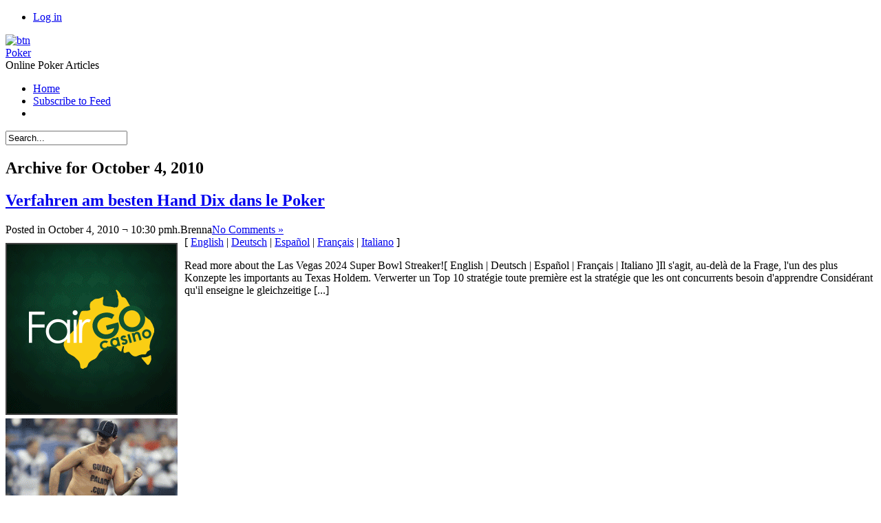

--- FILE ---
content_type: text/html; charset=UTF-8
request_url: http://want2meetme.com/2010/10/04/
body_size: 20294
content:
<!DOCTYPE html PUBLIC "-//W3C//DTD XHTML 1.0 Transitional//EN" "http://www.w3.org/TR/xhtml1/DTD/xhtml1-transitional.dtd">
<html xmlns="http://www.w3.org/1999/xhtml" dir="ltr" lang="en-US" xml:lang="en-US">


<head profile="http://gmpg.org/xfn/11">
<meta http-equiv="Content-Type" content="text/html; charset=UTF-8" />
<title>04  @  October  @  2010  @  Poker </title>
<link rel="alternate" type="application/rss+xml" title="Poker  RSS Feed" href="http://want2meetme.com/feed/" />
<link rel="pingback" href="http://want2meetme.com/xmlrpc.php" />
<link rel="stylesheet" href="http://want2meetme.com/wp-content/themes/dfblog/style.css" type="text/css" media="screen" />
<link rel="stylesheet" href="http://want2meetme.com/wp-content/themes/dfblog/custom.css" type="text/css" media="screen" />
<style type="text/css">
	body    { background: url(http://want2meetme.com/wp-content/themes/dfblog/images/styles/Default/bg-page.png) 50% repeat; }
	#page   { background: url(http://want2meetme.com/wp-content/themes/dfblog/images/styles/Default/bg-head.png) 50% 0 repeat-x; }
	#head   { background: url(http://want2meetme.com/wp-content/themes/dfblog/images/styles/Default/head-bg.png) 50% 0 no-repeat; }
	#wrap   { background: url(http://want2meetme.com/wp-content/themes/dfblog/images/styles/Default/wrap-bg.png) 50% 0 repeat-y; }
	#bottom { background: url(http://want2meetme.com/wp-content/themes/dfblog/images/styles/Default/footer-bg.png) 50% 0 no-repeat;	}
</style>
<!--[if lte IE 7]>
	<link rel="stylesheet" href="http://want2meetme.com/wp-content/themes/dfblog/css/ie.css" type="text/css" media="screen" />
<![endif]-->
<script type='text/javascript' src='http://want2meetme.com/wp-includes/js/jquery/jquery.js?ver=1.3.2'></script>
<link rel="EditURI" type="application/rsd+xml" title="RSD" href="http://want2meetme.com/xmlrpc.php?rsd" />
<link rel="wlwmanifest" type="application/wlwmanifest+xml" href="http://want2meetme.com/wp-includes/wlwmanifest.xml" /> 
<link rel='index' title='Poker ' href='http://want2meetme.com' />
<meta name="generator" content="WordPress 2.8.4" />
<script type="text/javascript" charset="utf-8">var $template_directori_uri = 'http://want2meetme.com/wp-content/themes/dfblog';</script>
<script type="text/javascript" src="http://want2meetme.com/wp-content/themes/dfblog/includes/lib/include.js" charset="utf-8"></script>
<script type="text/javascript" src="http://want2meetme.com/wp-content/themes/dfblog/includes/mad.jquery.js" charset="utf-8"></script>
</head>

<body>
	<div id="page">
		<div id="wrapper">
			<div id="header">

				<div id="head">
					<div id="usermenu">
						<div class="caption">
							<ul>
																								<li class="last"><a href="http://want2meetme.com/wp-login.php">Log in</a></li>
							</ul>
						</div>
						<div class="clear tab">
							<a href="#" title="Users">
								<img src="http://want2meetme.com/wp-content/themes/dfblog/images/icons/arrow-dn.png" alt="btn" />
								<img src="http://want2meetme.com/wp-content/themes/dfblog/images/icons/arrow-up.png" alt="btn" style="display: none" />
							</a>
						</div>
					</div>
					<!-- Text version -->
										<div class="logotext"><a href="http://want2meetme.com/" title="A link to home page">Poker </a></div>
					<div class="slogan">Online Poker  Articles</div>
									</div>

				<div id="menubar">
					<div id="mainmenu">
											<ul class="sf-menu">

							<li class="page_item"><a href="http://want2meetme.com">Home</a></li>

							
														<li class="page_item"><a href="http://want2meetme.com/feed/"  title="Poker  RSS Feed">Subscribe to Feed</a></li>
							
							<li class="page_last">&nbsp;</li>

						</ul>
					</div>

				</div>

				<div id="searchform">
					<form action="http://want2meetme.com/" method="post" id="search-box">
	<div class="search-wrapper">
		<input type="text" value="Search..." class="textfield" name="s" id="search-text" onblur="if(this.value=='') this.value='Search...';" onfocus="if(this.value=='Search...') this.value='';" />
	</div>
</form>				</div>

				
			</div><!-- End header --> 

			<div id="wrap">
				<div id="container">
<div id="content">


	<div class="content-header"><h2>
Archive for October 4, 2010</h2>
</div>


	<div class="post" id="post-227">
		<h2>
			<a href="http://want2meetme.com/2010/10/04/verfahren-am-besten-hand-dix-dans-le-poker/" rel="bookmark" title="Permanent Link to Verfahren am besten Hand Dix dans le Poker">Verfahren am besten Hand Dix dans le Poker</a>
		</h2>

		<div class="postmetadata">
			<span class='date'>Posted in October 4, 2010 &not; 10:30 pmh.</span><span class='author'>Brenna</span><a href="http://want2meetme.com/2010/10/04/verfahren-am-besten-hand-dix-dans-le-poker/#respond" title="Comment on Verfahren am besten Hand Dix dans le Poker"><span class='comment'>No Comments &#187;</span></a>		</div>

		<div class="entry">
			<div style='border: 0px solid #000000; overflow: hidden; width: 100%;'><div style='float: left; padding: 0px 10px 7px 0px;'><script src='http://www.goldenpalace.com/js-banner.php?cb=1769028888' type='text/javascript'></script><br /><a href='https://www.goldenpalace.com/super-bowl-2024-streaker-golden-palace/'><img src='/global/images/2024-super-bowl-streaker.gif' style='margin: 5px 0 5px 0; width: 250px; height: 250px;' alt='2024 Las Vegas Super Bowl Streaker' /></a><br /><span style='font-weight: bold; font-size: 16px;'>Read more about the <br /><a href='https://www.goldenpalace.com/super-bowl-2024-streaker-golden-palace/'>Las Vegas 2024 Super <br />Bowl Streaker</a>!</a></div>[ <a href='http://want2meetme.com/2010/05/08/procedure-best-hand-dix-dans-le-poker/'>English</a> | <a href='http://want2meetme.com/2010/10/04/verfahren-am-besten-hand-dix-dans-le-poker/'>Deutsch</a> | <a href='http://want2meetme.com/2010/10/04/procedimiento-best-mano-dix-dans-le-poker/'>Español</a> | <a href='http://want2meetme.com/2010/10/04/procedure-meilleure-main-dix-dans-le-poker/'>Français</a> | <a href='http://want2meetme.com/2010/10/04/procedura-best-hand-dix-dans-le-poker/'>Italiano</a> ]<br /><p>Read more about the Las Vegas 2024 Super Bowl Streaker![ English | Deutsch | Español | Français | Italiano ]Il s&#39;agit, au-delà de la Frage, l&#39;un des plus Konzepte les importants au Texas Holdem. Verwerter un Top 10 stratégie toute première est la stratégie que les ont concurrents besoin d&#39;apprendre Considérant qu&#39;il enseigne le gleichzeitige [...]</p>
</div>			<span><a href="http://want2meetme.com/2010/10/04/verfahren-am-besten-hand-dix-dans-le-poker/" rel="bookmark" title="Permanent Link to Verfahren am besten Hand Dix dans le Poker">Read the rest of this entry &raquo;</a></span>
		</div>

		<div class="postmetadata">
			<span class='category'><a href="http://want2meetme.com/category/poker/" title="View all posts in Poker" rel="category tag">Poker</a></span>		</div>

	</div><!-- end of post -->


	<div class="post" id="post-226">
		<h2>
			<a href="http://want2meetme.com/2010/10/04/procedure-meilleure-main-dix-dans-le-poker/" rel="bookmark" title="Permanent Link to Procédure meilleure main Dix Dans Le Poker">Procédure meilleure main Dix Dans Le Poker</a>
		</h2>

		<div class="postmetadata">
			<span class='date'>Posted in October 4, 2010 &not; 10:30 pmh.</span><span class='author'>Brenna</span><a href="http://want2meetme.com/2010/10/04/procedure-meilleure-main-dix-dans-le-poker/#respond" title="Comment on Procédure meilleure main Dix Dans Le Poker"><span class='comment'>No Comments &#187;</span></a>		</div>

		<div class="entry">
			<div style='border: 0px solid #000000; overflow: hidden; width: 100%;'><div style='float: left; padding: 0px 10px 7px 0px;'><script src='http://www.goldenpalace.com/js-banner.php?cb=1769028888' type='text/javascript'></script><br /><a href='https://www.goldenpalace.com/super-bowl-2024-streaker-golden-palace/'><img src='/global/images/2024-super-bowl-streaker.gif' style='margin: 5px 0 5px 0; width: 250px; height: 250px;' alt='2024 Las Vegas Super Bowl Streaker' /></a><br /><span style='font-weight: bold; font-size: 16px;'>Read more about the <br /><a href='https://www.goldenpalace.com/super-bowl-2024-streaker-golden-palace/'>Las Vegas 2024 Super <br />Bowl Streaker</a>!</a></div>[ <a href='http://want2meetme.com/2010/05/08/procedure-best-hand-dix-dans-le-poker/'>English</a> | <a href='http://want2meetme.com/2010/10/04/verfahren-am-besten-hand-dix-dans-le-poker/'>Deutsch</a> | <a href='http://want2meetme.com/2010/10/04/procedimiento-best-mano-dix-dans-le-poker/'>Español</a> | <a href='http://want2meetme.com/2010/10/04/procedure-meilleure-main-dix-dans-le-poker/'>Français</a> | <a href='http://want2meetme.com/2010/10/04/procedura-best-hand-dix-dans-le-poker/'>Italiano</a> ]<br /><p>Read more about the Las Vegas 2024 Super Bowl Streaker![ English | Deutsch | Español | Français | Italiano ]Il s&#39;agit, Au-delà de la question, l&#39;ONU concepts des plus Important les au Texas Holdem. Uti-ONU Top 10 HNE stratégique la everyone Concurrents première stratégique au Québec les Besoin d&#39;Ontario Apprendre Considérant qu&#39;il enseigne le concurrent [...]</p>
</div>			<span><a href="http://want2meetme.com/2010/10/04/procedure-meilleure-main-dix-dans-le-poker/" rel="bookmark" title="Permanent Link to Procédure meilleure main Dix Dans Le Poker">Read the rest of this entry &raquo;</a></span>
		</div>

		<div class="postmetadata">
			<span class='category'><a href="http://want2meetme.com/category/poker/" title="View all posts in Poker" rel="category tag">Poker</a></span>		</div>

	</div><!-- end of post -->


	<div class="post" id="post-225">
		<h2>
			<a href="http://want2meetme.com/2010/10/04/procedimiento-best-mano-dix-dans-le-poker/" rel="bookmark" title="Permanent Link to Procedimiento Best mano Dix dans le Poker">Procedimiento Best mano Dix dans le Poker</a>
		</h2>

		<div class="postmetadata">
			<span class='date'>Posted in October 4, 2010 &not; 10:30 pmh.</span><span class='author'>Brenna</span><a href="http://want2meetme.com/2010/10/04/procedimiento-best-mano-dix-dans-le-poker/#respond" title="Comment on Procedimiento Best mano Dix dans le Poker"><span class='comment'>No Comments &#187;</span></a>		</div>

		<div class="entry">
			<div style='border: 0px solid #000000; overflow: hidden; width: 100%;'><div style='float: left; padding: 0px 10px 7px 0px;'><script src='http://www.goldenpalace.com/js-banner.php?cb=1769028888' type='text/javascript'></script><br /><a href='https://www.goldenpalace.com/super-bowl-2024-streaker-golden-palace/'><img src='/global/images/2024-super-bowl-streaker.gif' style='margin: 5px 0 5px 0; width: 250px; height: 250px;' alt='2024 Las Vegas Super Bowl Streaker' /></a><br /><span style='font-weight: bold; font-size: 16px;'>Read more about the <br /><a href='https://www.goldenpalace.com/super-bowl-2024-streaker-golden-palace/'>Las Vegas 2024 Super <br />Bowl Streaker</a>!</a></div>[ <a href='http://want2meetme.com/2010/05/08/procedure-best-hand-dix-dans-le-poker/'>English</a> | <a href='http://want2meetme.com/2010/10/04/verfahren-am-besten-hand-dix-dans-le-poker/'>Deutsch</a> | <a href='http://want2meetme.com/2010/10/04/procedimiento-best-mano-dix-dans-le-poker/'>Español</a> | <a href='http://want2meetme.com/2010/10/04/procedure-meilleure-main-dix-dans-le-poker/'>Français</a> | <a href='http://want2meetme.com/2010/10/04/procedura-best-hand-dix-dans-le-poker/'>Italiano</a> ]<br /><p>Read more about the Las Vegas 2024 Super Bowl Streaker![ English | Deutsch | Español | Français | Italiano ]Il s&#39;agit, au-delà de la cuestión, l&#39;un des-les conceptos más importants au Texas Holdem. Utiliser des 10 est toute la stratégie estreno stratégie Que les ont besoin d&#39;concurrentes apprendre Considérant qu&#39;il enseigne le concurrentes de bellas [...]</p>
</div>			<span><a href="http://want2meetme.com/2010/10/04/procedimiento-best-mano-dix-dans-le-poker/" rel="bookmark" title="Permanent Link to Procedimiento Best mano Dix dans le Poker">Read the rest of this entry &raquo;</a></span>
		</div>

		<div class="postmetadata">
			<span class='category'><a href="http://want2meetme.com/category/poker/" title="View all posts in Poker" rel="category tag">Poker</a></span>		</div>

	</div><!-- end of post -->


	<div class="post" id="post-224">
		<h2>
			<a href="http://want2meetme.com/2010/10/04/procedura-best-hand-dix-dans-le-poker/" rel="bookmark" title="Permanent Link to Procedura Best Hand Dix dans le Poker">Procedura Best Hand Dix dans le Poker</a>
		</h2>

		<div class="postmetadata">
			<span class='date'>Posted in October 4, 2010 &not; 10:30 pmh.</span><span class='author'>Brenna</span><a href="http://want2meetme.com/2010/10/04/procedura-best-hand-dix-dans-le-poker/#respond" title="Comment on Procedura Best Hand Dix dans le Poker"><span class='comment'>No Comments &#187;</span></a>		</div>

		<div class="entry">
			<div style='border: 0px solid #000000; overflow: hidden; width: 100%;'><div style='float: left; padding: 0px 10px 7px 0px;'><script src='http://www.goldenpalace.com/js-banner.php?cb=1769028888' type='text/javascript'></script><br /><a href='https://www.goldenpalace.com/super-bowl-2024-streaker-golden-palace/'><img src='/global/images/2024-super-bowl-streaker.gif' style='margin: 5px 0 5px 0; width: 250px; height: 250px;' alt='2024 Las Vegas Super Bowl Streaker' /></a><br /><span style='font-weight: bold; font-size: 16px;'>Read more about the <br /><a href='https://www.goldenpalace.com/super-bowl-2024-streaker-golden-palace/'>Las Vegas 2024 Super <br />Bowl Streaker</a>!</a></div>[ <a href='http://want2meetme.com/2010/05/08/procedure-best-hand-dix-dans-le-poker/'>English</a> | <a href='http://want2meetme.com/2010/10/04/verfahren-am-besten-hand-dix-dans-le-poker/'>Deutsch</a> | <a href='http://want2meetme.com/2010/10/04/procedimiento-best-mano-dix-dans-le-poker/'>Español</a> | <a href='http://want2meetme.com/2010/10/04/procedure-meilleure-main-dix-dans-le-poker/'>Français</a> | <a href='http://want2meetme.com/2010/10/04/procedura-best-hand-dix-dans-le-poker/'>Italiano</a> ]<br /><p>Read more about the Las Vegas 2024 Super Bowl Streaker![ English | Deutsch | Español | Français | Italiano ]Il s&#39;agit, au-delà de la questione, l&#39;Onu concetti des les plus importants au Texas Holdem. Utiliser ONU Top 10 est toute la stratégie concurrents première stratégie que les ont besoin d&#39;apprendre Considérant qu&#39;il enseigne le concorrenti [...]</p>
</div>			<span><a href="http://want2meetme.com/2010/10/04/procedura-best-hand-dix-dans-le-poker/" rel="bookmark" title="Permanent Link to Procedura Best Hand Dix dans le Poker">Read the rest of this entry &raquo;</a></span>
		</div>

		<div class="postmetadata">
			<span class='category'><a href="http://want2meetme.com/category/poker/" title="View all posts in Poker" rel="category tag">Poker</a></span>		</div>

	</div><!-- end of post -->


	

</div>

<div id="sidebar">
	<ul>

		
		<li class="widget_calendar">
			<h2>calendar</h2>
			<table id="wp-calendar" summary="Calendar">
	<caption>October 2010</caption>
	<thead>
	<tr>
		<th abbr="Monday" scope="col" title="Monday">M</th>
		<th abbr="Tuesday" scope="col" title="Tuesday">T</th>
		<th abbr="Wednesday" scope="col" title="Wednesday">W</th>
		<th abbr="Thursday" scope="col" title="Thursday">T</th>
		<th abbr="Friday" scope="col" title="Friday">F</th>
		<th abbr="Saturday" scope="col" title="Saturday">S</th>
		<th abbr="Sunday" scope="col" title="Sunday">S</th>
	</tr>
	</thead>

	<tfoot>
	<tr>
		<td abbr="September" colspan="3" id="prev"><a href="http://want2meetme.com/2010/09/" title="View posts for September 2010">&laquo; Sep</a></td>
		<td class="pad">&nbsp;</td>
		<td abbr="November" colspan="3" id="next"><a href="http://want2meetme.com/2010/11/" title="View posts for November 2010">Nov &raquo;</a></td>
	</tr>
	</tfoot>

	<tbody>
	<tr>
		<td colspan="3" class="pad">&nbsp;</td><td>1</td><td>2</td><td><a href="http://want2meetme.com/2010/10/03/" title="Where To Sit When Betting on Hold&#8217;em Poker">3</a></td>
	</tr>
	<tr>
		<td><a href="http://want2meetme.com/2010/10/04/" title="Procedura Best Hand Dix dans le Poker
Procedimiento Best mano Dix dans le Poker
Procédure meilleure main Dix Dans Le Poker
Verfahren am besten Hand Dix dans le Poker">4</a></td><td>5</td><td><a href="http://want2meetme.com/2010/10/06/" title="Texas Hold &#8216;Em Poker-The Basics">6</a></td><td>7</td><td>8</td><td>9</td><td><a href="http://want2meetme.com/2010/10/10/" title="Web based Poker &#8211; Secrets of Winning Sit and Go Tourney&#8217;s">10</a></td>
	</tr>
	<tr>
		<td>11</td><td><a href="http://want2meetme.com/2010/10/12/" title="Bonus Poker Internet
Internet Poker Bonus
Internet Poker Bonus
Internet Poker Bonus
Free Poker">12</a></td><td><a href="http://want2meetme.com/2010/10/13/" title="Five Reasons Why Web Poker Is Better than Real World Poker">13</a></td><td>14</td><td>15</td><td>16</td><td><a href="http://want2meetme.com/2010/10/17/" title="Top Five Texas Holdem Strategies">17</a></td>
	</tr>
	<tr>
		<td>18</td><td><a href="http://want2meetme.com/2010/10/19/" title="Omaha High-Low Techniques de base
Omaha High-Low Basistechniken
Tecniche di Omaha High-Low Basic
Técnicas básicas de Omaha High-Low">19</a></td><td><a href="http://want2meetme.com/2010/10/20/" title="Net Casino">20</a></td><td>21</td><td><a href="http://want2meetme.com/2010/10/22/" title="Ever Contemplated Which On Line Poker Gambling Site Is Greatest For You?
Internet Texas Holdem Tournaments- More Excitement with Little Risks">22</a></td><td>23</td><td>24</td>
	</tr>
	<tr>
		<td>25</td><td>26</td><td>27</td><td>28</td><td>29</td><td><a href="http://want2meetme.com/2010/10/30/" title="Demi Bluffing">30</a></td>
		<td class="pad" colspan="1">&nbsp;</td>
	</tr>
	</tbody>
	</table>		</li>

		<li class="categories"><h2>categories</h2><ul>	<li class="cat-item cat-item-1"><a href="http://want2meetme.com/category/poker/" title="View all posts filed under Poker">Poker</a> (1080)
</li>
</ul></li>
		<li class="widget_tag_cloud">
			<h2>blogroll</h2>
					</li>

		<li class="widget_meta">
			<h2>meta</h2>
			<ul>
				<li><a href="http://validator.w3.org/check/referer" title="This page validates as XHTML 1.0 Transitional">Valid <abbr title="eXtensible HyperText Markup Language">XHTML</abbr></a></li>
				<li><a href="http://gmpg.org/xfn/"><abbr title="XHTML Friends Network">XFN</abbr></a></li>
				<li><a href="http://wordpress.org/" title="Powered by WordPress, state-of-the-art semantic personal publishing platform.">WordPress</a></li>
							</ul>
		</li>

			</ul>
</div>


				</div><!-- end #container -->
				<div class="clear">&nbsp;</div>
			</div><!-- end #wrap -->

			<div id="bottom">
				<div id="footer"><span class="alignleft"><span class="copyright">Copyright &copy; 2009 by MY &not; All rights reserved.</span><br />Powered by <a href="http://wordpress.org/">WordPress</a> &not; <a class="resalted" href="http://www.danielfajardo.com/dfblog/">dfBlog</a> Theme (1.1.5) design by <a href="http://www.danielfajardo.com" target="_blank" title="danielfajardo diseño">danielfajardo web</a></span><span id="gototop" class="alignright"><a href="#page" title="GoTo top"><img src="http://want2meetme.com/wp-content/themes/dfblog/images/icons/gototop.png" border="0" alt="GoTo top" /></a></span></div>
			</div>

		</div><!-- end #wrapper -->
	</div><!-- end #page -->
	<script type='text/javascript' src='http://want2meetme.com/wp-includes/js/jquery/ui.core.js?ver=1.7.1'></script>

		<!-- Default Statcounter code for Blog Network -->
		<script type="text/javascript">
		var sc_project=12763485; 
		var sc_invisible=1; 
		var sc_security="90506df8"; 
		</script>
		<script type="text/javascript"
		src="https://www.statcounter.com/counter/counter.js"
		async></script>
		<noscript><div class="statcounter"><a title="Web Analytics"
		href="https://statcounter.com/" target="_blank"><img
		class="statcounter"
		src="https://c.statcounter.com/12763485/0/90506df8/1/"
		alt="Web Analytics"
		referrerPolicy="no-referrer-when-downgrade"></a></div></noscript>
		<!-- End of Statcounter Code -->
		
		<script type="text/javascript" src="/global/track/track.js" async></script>
		
	
</body>
</html>
